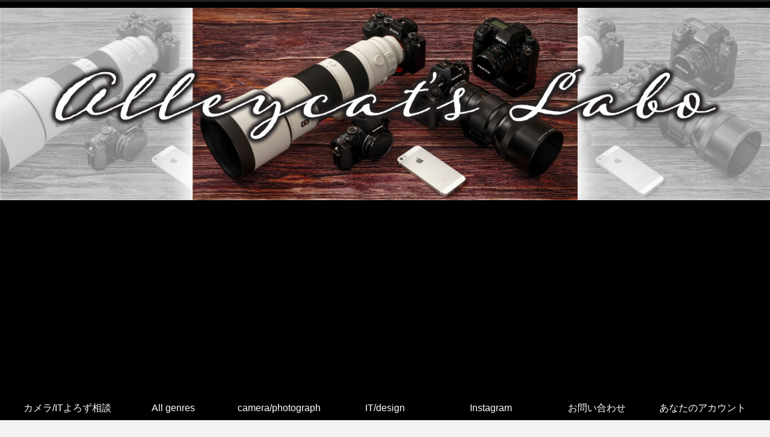

--- FILE ---
content_type: text/html; charset=utf-8
request_url: https://www.google.com/recaptcha/api2/aframe
body_size: 264
content:
<!DOCTYPE HTML><html><head><meta http-equiv="content-type" content="text/html; charset=UTF-8"></head><body><script nonce="cZfgDFMKHnbAGmbLbcb7CA">/** Anti-fraud and anti-abuse applications only. See google.com/recaptcha */ try{var clients={'sodar':'https://pagead2.googlesyndication.com/pagead/sodar?'};window.addEventListener("message",function(a){try{if(a.source===window.parent){var b=JSON.parse(a.data);var c=clients[b['id']];if(c){var d=document.createElement('img');d.src=c+b['params']+'&rc='+(localStorage.getItem("rc::a")?sessionStorage.getItem("rc::b"):"");window.document.body.appendChild(d);sessionStorage.setItem("rc::e",parseInt(sessionStorage.getItem("rc::e")||0)+1);localStorage.setItem("rc::h",'1770133330621');}}}catch(b){}});window.parent.postMessage("_grecaptcha_ready", "*");}catch(b){}</script></body></html>